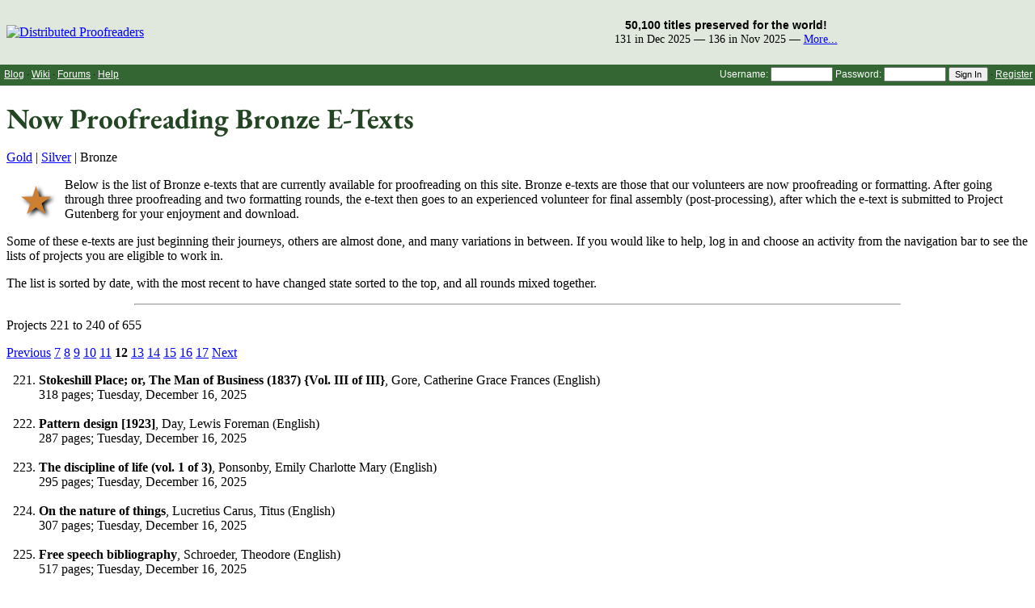

--- FILE ---
content_type: text/html; charset=UTF-8
request_url: https://www.pgdp.net/c/list_etexts.php?x=b&sort=2&per_page=20&offset=220
body_size: 2919
content:
<!DOCTYPE html>
<html lang='en-US'>
<head>
<meta charset='UTF-8'>
<meta name='viewport' content='width=device-width, initial-scale=1.0'>
<link rel='apple-touch-icon' href='https://www.pgdp.net/c/graphics/dp-mark-180px-white.png'>
<link rel='icon' href='https://www.pgdp.net/c/graphics/dp-mark-180px-white.png'>
<link rel='shortcut icon' href='https://www.pgdp.net/c/graphics/dp-mark-32px.ico'>
<title>DP: Now Proofreading Bronze E-Texts</title>
<link type='text/css' rel='Stylesheet' href='https://www.pgdp.net/c/styles/themes/project_gutenberg.css?20251211120215'>
<link type='text/css' rel='Stylesheet' href='https://www.pgdp.net/c/node_modules/@fortawesome/fontawesome-free/css/all.min.css?20251211120237'>
<script src='https://www.pgdp.net/c/node_modules/jquery/dist/jquery.min.js?20251211120238'></script>
<script src='https://www.pgdp.net/d/locale/translations.js?20250902175314'></script>
<script src='https://www.pgdp.net/c/scripts/navbar_menu.js?20251211120215'></script>
<script>
const codeUrl = 'https://www.pgdp.net/c';
</script>
<link rel='alternate' type='application/rss+xml' href='https://www.pgdp.net/c/feeds/backend.php?content=proofing' title='Now Proofreading Bronze E-Texts' /></head>

<body>


<div id='header'>
<div id='logo'>
<a href='https://www.pgdp.net/c'>
<img id='logo-img' src='https://www.pgdp.net/c/graphics/dp-logo.svg' alt='Distributed Proofreaders'>
</a>
</div>
<div id='logo-right'><div id='titles-preserved'>
<span id='x-preserved'>50,100 titles preserved for the world!</span>
<span id='month-preserved-summary'>
<br>
131 in Dec 2025&nbsp;&mdash;&nbsp;136 in Nov 2025&nbsp;&mdash;&nbsp;<a href='https://www.pgdp.net/c/list_etexts.php?x=g&amp;sort=5'>More...</a>
</span></div>
</div></div>
<div id='navbar-outer'><div id='navbar'><span id='navbar-left'><a href='https://blog.pgdp.net'>Blog</a> &#183; <a href='https://www.pgdp.net/wiki'>Wiki</a> &#183; <a href='https://www.pgdp.net/phpBB3'>Forums</a> &#183; <a href='https://www.pgdp.net/wiki/DP_Official_Documentation:General/FAQ_Central'>Help</a></span>
<div id='navbar-login'><form action='https://www.pgdp.net/c/accounts/login.php' method='post'><div>
<input type='hidden' name='CSRFtoken' value='23dc13f04549b2173745a0645350fd3339148568b17edeed2a8fed959074228f'><input type='hidden' name='destination' value='/c/list_etexts.php?x=b&amp;sort=2&amp;per_page=20&amp;offset=220'><label for='loginform-userNM'>Username:</label> <input type='text' id='loginform-userNM' name='userNM' style='width: 7em;' autocapitalize='none' required>&nbsp;<label for='loginform-userPW'>Password:</label> <input type='password' id='loginform-userPW' name='userPW' style='width: 7em;' required>&nbsp;<input type='submit' value='Sign In'></div></form> &#183; <a href='https://www.pgdp.net/c/accounts/addproofer.php'>Register</a></div>
</div>
</div>

<div id='page-container'>
<div id='page-body-container'>
<div id='content-container'>
<h1>Now Proofreading Bronze E-Texts</h1><p><a href='list_etexts.php?x=g&amp;per_page=20'>Gold</a> | <a href='list_etexts.php?x=s&amp;per_page=20'>Silver</a> | Bronze</p><div class='star-bronze' style='float: left; width: 1.5em;'>★</div><p>Below is the list of Bronze e-texts that are currently available for proofreading on this site. Bronze e-texts are those that our volunteers are now proofreading or formatting. After going through three proofreading and two formatting rounds, the e-text then goes to an experienced volunteer for final assembly (post-processing), after which the e-text is submitted to Project Gutenberg for your enjoyment and download.</p><p>Some of these e-texts are just beginning their journeys, others are almost done, and many variations in between. If you would like to help, log in and choose an activity from the navigation bar to see the lists of projects you are eligible to work in.</p><p>The list is sorted by date, with the most recent to have changed state sorted to the top, and all rounds mixed together.</p><hr class='divider'><p>Projects 221 to 240 of 655</p>
<a href='list_etexts.php?x=b&amp;per_page=20&amp;offset=200'>Previous</a>  <a href='list_etexts.php?x=b&amp;per_page=20&amp;offset=120'>7</a>  <a href='list_etexts.php?x=b&amp;per_page=20&amp;offset=140'>8</a>  <a href='list_etexts.php?x=b&amp;per_page=20&amp;offset=160'>9</a>  <a href='list_etexts.php?x=b&amp;per_page=20&amp;offset=180'>10</a>  <a href='list_etexts.php?x=b&amp;per_page=20&amp;offset=200'>11</a>  <b>12</b>  <a href='list_etexts.php?x=b&amp;per_page=20&amp;offset=240'>13</a>  <a href='list_etexts.php?x=b&amp;per_page=20&amp;offset=260'>14</a>  <a href='list_etexts.php?x=b&amp;per_page=20&amp;offset=280'>15</a>  <a href='list_etexts.php?x=b&amp;per_page=20&amp;offset=300'>16</a>  <a href='list_etexts.php?x=b&amp;per_page=20&amp;offset=320'>17</a>  <a href='list_etexts.php?x=b&amp;per_page=20&amp;offset=240'>Next</a><br>
<ol start='221'><li class='title-listing' id='projectID691776ad2a610'><span class='book-title'>Stokeshill Place; or, The Man of Business (1837) {Vol. III of III}</span>, Gore, Catherine Grace Frances (English)<br>318 pages; Tuesday, December 16, 2025<br><br></li><li class='title-listing' id='projectID68b345e08994b'><span class='book-title'>Pattern design [1923]</span>, Day, Lewis Foreman (English)<br>287 pages; Tuesday, December 16, 2025<br><br></li><li class='title-listing' id='projectID6922c2d1ac21f'><span class='book-title'>The discipline of life (vol. 1 of 3)</span>, Ponsonby, Emily Charlotte Mary (English)<br>295 pages; Tuesday, December 16, 2025<br><br></li><li class='title-listing' id='projectID69416c4236e1c'><span class='book-title'>On the nature of things</span>, Lucretius Carus, Titus (English)<br>307 pages; Tuesday, December 16, 2025<br><br></li><li class='title-listing' id='projectID69408587a059b'><span class='book-title'>Free speech bibliography</span>, Schroeder, Theodore (English)<br>517 pages; Tuesday, December 16, 2025<br><br></li><li class='title-listing' id='projectID5cfcc10f3ddd2'><span class='book-title'>Lord Lister 0040: De valsche Spoorwegdief [1911]</span>, Kurt Matull en Theo Blakensee (Dutch)<br>34 pages; Tuesday, December 16, 2025<br><br></li><li class='title-listing' id='projectID68fdd342317ea'><span class='book-title'>Twenty-five years [1913]</span>, Tynan, Katharine (English)<br>462 pages; Tuesday, December 16, 2025<br><br></li><li class='title-listing' id='projectID600b0e6e2a6e0'><span class='book-title'>German Romance [Vol II of II]</span>, Carlyle, Thomas (English)<br>448 pages; Monday, December 15, 2025<br><br></li><li class='title-listing' id='projectID6933463d22f72'><span class='book-title'>The new America: a study of the imperial republic</span>, Willson, Beckles (English)<br>284 pages; Monday, December 15, 2025<br><br></li><li class='title-listing' id='projectID677352bb2ab5e'><span class='book-title'>Catharine and Craufurd Tait</span>, Tait, Archibald Campbell; Benham, William (Ed.) (English)<br>660 pages; Monday, December 15, 2025<br><br></li><li class='title-listing' id='projectID66b5356fd95c2'><span class='book-title'>Quartet</span>, Rhys, Jean (English with French)<br>237 pages; Monday, December 15, 2025<br><br></li><li class='title-listing' id='projectID668c68f718b91'><span class='book-title'>President John Smith</span>, Adams, Frederick Upham (English)<br>290 pages; Monday, December 15, 2025<br><br></li><li class='title-listing' id='projectID686f750f6c79b'><span class='book-title'>Opinions sur le roman</span>, Boylesve, René (French)<br>258 pages; Monday, December 15, 2025<br><br></li><li class='title-listing' id='projectID610bd065a7189'><span class='book-title'>The Long Journey: The Cimbrians</span>, Jensen, Johannes V. (English)<br>346 pages; Monday, December 15, 2025<br><br></li><li class='title-listing' id='projectID631d9d9d88a8e'><span class='book-title'>Der Hochlandspfarrer {Fraktur} [1921]</span>, Ingeborg Maria Sick (German)<br>248 pages; Monday, December 15, 2025<br><br></li><li class='title-listing' id='projectID68e907ac4b4ed'><span class='book-title'>Regen en zonneschijn</span>, Berken, Tine van (Dutch)<br>158 pages; Monday, December 15, 2025<br><br></li><li class='title-listing' id='projectID6877bb1da182f'><span class='book-title'>The legends of the Wagner drama</span>, Weston, Jessie L. (English)<br>388 pages; Monday, December 15, 2025<br><br></li><li class='title-listing' id='projectID68fe88214f384'><span class='book-title'>Paddenstoelen [1929]</span>, Thijsse, Jac. P. (1865-1945) (Dutch)<br>85 pages; Monday, December 15, 2025<br><br></li><li class='title-listing' id='projectID69406fbf23351'><span class='book-title'>Sylvan winter.</span>, Heath, Francis George, author; Short, Frederick Golden, illustrator; Cooper, James D., engraver. (English)<br>403 pages; Monday, December 15, 2025<br><br></li><li class='title-listing' id='projectID6919dca35b04a'><span class='book-title'>The sacred city of the Ethiopians [1896]</span>, Bent, James Theodore (English)<br>375 pages; Monday, December 15, 2025<br><br></li></ol></div>
</div></div>

<div id='footer'>
<p>
<small>
&copy;Distributed Proofreaders<span id='buildtime'> &middot; Page built at 2025-12-31 21:59 EST in 0.407s</span> &middot; <a href='https://www.pgdp.net/c/credits.php'>Credits</a> &middot; <a href='https://www.pgdp.net/c/tasks.php'>Report a Bug</a></small>
</p>
</div>

</body>
</html>


--- FILE ---
content_type: text/css
request_url: https://www.pgdp.net/c/styles/themes/project_gutenberg.css?20251211120215
body_size: 11855
content:
/* ------------------------------------------------------------------------ */
/* Theme coloring for Project Gutenberg */
/* ------------------------------------------------------------------------ */
/* Mix-ins */
.left-align {
  text-align: left;
}
.center-align {
  text-align: center;
}
.right-align {
  text-align: right;
}
.top-align {
  vertical-align: top;
}
.middle-align {
  vertical-align: middle;
}
.bottom-align {
  vertical-align: bottom;
}
.bold {
  font-weight: bold;
}
.italic {
  font-style: italic;
}
.underlined {
  text-decoration: underline;
}
.x-large {
  font-size: x-large;
}
.large {
  font-size: large;
}
.small {
  font-size: small;
}
.really-small {
  font-size: x-small;
}
.mono {
  font-family: monospace;
}
.nowrap {
  white-space: nowrap;
}
.full-width {
  width: 100%;
}
.full-height {
  height: 100%;
}
.no-border {
  border: 0;
}
.no-margin {
  margin: 0;
}
.no-padding {
  padding: 0;
}
.no-cellspacing {
  border-spacing: 0;
}
.no-cellpadding {
  border-collapse: collapse;
}
.no-cellpadding td,
.no-cellpadding th {
  padding: 0;
}
.plain-list ul {
  padding: 0;
}
.plain-list li {
  list-style-type: none;
}
.display-flex {
  display: flex;
}
.invisible {
  visibility: hidden;
}
.transparent {
  opacity: 0;
}
.nodisp {
  display: none !important;
}
.overflow-auto {
  overflow: auto;
}
.overflow-hidden {
  overflow: hidden;
}
.inline {
  display: inline;
}
.fix-full {
  position: fixed;
  top: 0;
  bottom: 0;
  left: 0;
  right: 0;
}
.rotate {
  transform: rotate(90deg);
}
/* ------------------------------------------------------------------------ */
/* WEB FONTS */
/* Because global.less is rendered as part of the themes the web-font URLs
   are relative to the theme/ directory. */
/* DP Sans Mono */
@font-face {
  font-family: 'DP Sans Mono';
  src: local('DP Sans Mono'), url('../fonts/DPSansMono.woff2') format('woff2'), url('../fonts/DPSansMono.woff') format('woff');
  font-weight: normal;
  font-style: normal;
}
/* DejaVu Sans Mono */
@font-face {
  font-family: 'DejaVu Sans Mono';
  src: url('../fonts/DejaVuSansMono-webfont.woff') format('woff');
  font-weight: normal;
  font-style: normal;
}
@font-face {
  font-family: 'DejaVu Sans Mono';
  src: url('../fonts/DejaVuSansMono-Bold-webfont.woff') format('woff');
  font-weight: bold;
  font-style: normal;
}
@font-face {
  font-family: 'DejaVu Sans Mono';
  src: url('../fonts/DejaVuSansMono-BoldOblique-webfont.woff') format('woff');
  font-weight: bold;
  font-style: oblique;
}
@font-face {
  font-family: 'DejaVu Sans Mono';
  src: url('../fonts/DejaVuSansMono-Oblique-webfont.woff') format('woff');
  font-weight: normal;
  font-style: oblique;
}
/* EB Garamond */
@font-face {
  font-family: 'EB Garamond';
  font-style: normal;
  font-weight: 700;
  font-display: swap;
  src: url('../fonts/EBGaramond-Bold.woff2') format('woff2');
}
/* ======================================================================== */
/* Page Interface Structures */
/*
 * The following variables and classes all relate to various page
 * interfaces, such as the proofreading interfaces (standard and
 * enhanced), WordCheck, the proofreading toolbox, code point
 * validator, display image interface, etc.
 */
/* variables */
/* Base layer for page interface */
/* Text pane */
/* Control panes */
/* Links */
/* WordCheck*/
/* Other colors */
/* Classes*/
.page-interface {
  background-color: #CDCDC1;
  color: black;
}
.page-interface a:link {
  color: #0000ff;
}
.page-interface a:visited {
  color: #990099;
}
.page-interface a:active {
  color: #ff0000;
}
.page-interface .text-pane {
  background-color: #FFF8DC;
  color: black;
}
.page-interface .control-pane {
  background-color: #CDC0B0;
  color: black;
}
.page-interface .control-pane input,
.page-interface .control-pane select,
.page-interface .control-pane button {
  background-color: #FFF8DC;
  color: black;
  border: thin solid #000000;
}
.page-interface .control-pane input[type=submit]:disabled,
.page-interface .control-pane input[type=button]:disabled,
.page-interface .control-pane button:disabled {
  background-color: #b3ae9a;
}
.page-interface .control-pane button,
.page-interface .control-pane input[type=submit],
.page-interface .control-pane input[type=button] {
  box-shadow: 1px 1px grey;
  border-radius: 3px;
}
.page-interface .control-pane input[type=image] {
  border: none;
}
.page-interface .control-pane .menu {
  background-color: Bisque;
}
/* ------------------------------------------------------------------------ */
/* Standard Editing Interface */
#standard_interface_image {
  padding: 0;
  margin: 0;
  background-color: #CDCDC1;
  color: black;
}
#standard_interface_image a:link {
  color: #0000ff;
}
#standard_interface_image a:visited {
  color: #990099;
}
#standard_interface_image a:active {
  color: #ff0000;
}
#standard_interface_image .text-pane {
  background-color: #FFF8DC;
  color: black;
}
#standard_interface_image .control-pane {
  background-color: #CDC0B0;
  color: black;
}
#standard_interface_image .control-pane input,
#standard_interface_image .control-pane select,
#standard_interface_image .control-pane button {
  background-color: #FFF8DC;
  color: black;
  border: thin solid #000000;
}
#standard_interface_image .control-pane input[type=submit]:disabled,
#standard_interface_image .control-pane input[type=button]:disabled,
#standard_interface_image .control-pane button:disabled {
  background-color: #b3ae9a;
}
#standard_interface_image .control-pane button,
#standard_interface_image .control-pane input[type=submit],
#standard_interface_image .control-pane input[type=button] {
  box-shadow: 1px 1px grey;
  border-radius: 3px;
}
#standard_interface_image .control-pane input[type=image] {
  border: none;
}
#standard_interface_image .control-pane .menu {
  background-color: Bisque;
}
#standard_interface_image #imagedisplay {
  text-align: center;
}
#standard_interface_text {
  margin: 0;
  background-color: white;
  color: black;
}
#standard_interface_text #editform input {
  background-color: white;
  color: black;
  border: thin solid black;
}
#standard_interface_text #editform button,
#standard_interface_text #editform input[type=submit],
#standard_interface_text #editform input[type=button] {
  background-color: #efefef;
  box-shadow: 1px 1px grey;
  border-radius: 3px;
  margin: 2px;
}
#standard_interface_text a:link {
  color: #0000ff;
}
#standard_interface_text a:visited {
  color: #990099;
}
#standard_interface_text a:active {
  color: #ff0000;
}
#standard_interface_text .text-link-disabled {
  color: #666666;
}
#text_data,
#text_data:focus {
  background-color: white;
  color: black;
  outline: none;
  padding-left: 0.5em;
}
/* ------------------------------------------------------------------------ */
/* Enhanced Editing Interface */
#enhanced_interface {
  text-align: center;
  overflow: hidden;
  background-color: #CDCDC1;
  color: black;
}
#enhanced_interface a:link {
  color: #0000ff;
}
#enhanced_interface a:visited {
  color: #990099;
}
#enhanced_interface a:active {
  color: #ff0000;
}
#enhanced_interface .text-pane {
  background-color: #FFF8DC;
  color: black;
}
#enhanced_interface .control-pane {
  background-color: #CDC0B0;
  color: black;
}
#enhanced_interface .control-pane input,
#enhanced_interface .control-pane select,
#enhanced_interface .control-pane button {
  background-color: #FFF8DC;
  color: black;
  border: thin solid #000000;
}
#enhanced_interface .control-pane input[type=submit]:disabled,
#enhanced_interface .control-pane input[type=button]:disabled,
#enhanced_interface .control-pane button:disabled {
  background-color: #b3ae9a;
}
#enhanced_interface .control-pane button,
#enhanced_interface .control-pane input[type=submit],
#enhanced_interface .control-pane input[type=button] {
  box-shadow: 1px 1px grey;
  border-radius: 3px;
}
#enhanced_interface .control-pane input[type=image] {
  border: none;
}
#enhanced_interface .control-pane .menu {
  background-color: Bisque;
}
#enhanced_interface #tbtext {
  margin-left: auto;
  margin-right: auto;
  border-collapse: collapse;
  overflow: auto;
  border: thin solid #000000;
}
#enhanced_interface #tdtop {
  vertical-align: middle;
  padding: 2px;
  border: thin solid #000000;
  background-color: #CDC0B0;
  color: black;
}
#enhanced_interface #tdtop input,
#enhanced_interface #tdtop select,
#enhanced_interface #tdtop button {
  background-color: #FFF8DC;
  color: black;
  border: thin solid #000000;
}
#enhanced_interface #tdtop input[type=submit]:disabled,
#enhanced_interface #tdtop input[type=button]:disabled,
#enhanced_interface #tdtop button:disabled {
  background-color: #b3ae9a;
}
#enhanced_interface #tdtop button,
#enhanced_interface #tdtop input[type=submit],
#enhanced_interface #tdtop input[type=button] {
  box-shadow: 1px 1px grey;
  border-radius: 3px;
}
#enhanced_interface #tdtop input[type=image] {
  border: none;
}
#enhanced_interface #tdtop .menu {
  background-color: Bisque;
}
#enhanced_interface #tdtext,
#enhanced_interface #tdbottom {
  vertical-align: top;
  border: thin solid #000000;
  padding: 2px;
}
#enhanced_interface #tdtext {
  background-color: #CDCDC1;
  color: black;
}
#enhanced_interface #tdtext a:link {
  color: #0000ff;
}
#enhanced_interface #tdtext a:visited {
  color: #990099;
}
#enhanced_interface #tdtext a:active {
  color: #ff0000;
}
#enhanced_interface #tdtext .text-pane {
  background-color: #FFF8DC;
  color: black;
}
#enhanced_interface #tdtext .control-pane {
  background-color: #CDC0B0;
  color: black;
}
#enhanced_interface #tdtext .control-pane input,
#enhanced_interface #tdtext .control-pane select,
#enhanced_interface #tdtext .control-pane button {
  background-color: #FFF8DC;
  color: black;
  border: thin solid #000000;
}
#enhanced_interface #tdtext .control-pane input[type=submit]:disabled,
#enhanced_interface #tdtext .control-pane input[type=button]:disabled,
#enhanced_interface #tdtext .control-pane button:disabled {
  background-color: #b3ae9a;
}
#enhanced_interface #tdtext .control-pane button,
#enhanced_interface #tdtext .control-pane input[type=submit],
#enhanced_interface #tdtext .control-pane input[type=button] {
  box-shadow: 1px 1px grey;
  border-radius: 3px;
}
#enhanced_interface #tdtext .control-pane input[type=image] {
  border: none;
}
#enhanced_interface #tdtext .control-pane .menu {
  background-color: Bisque;
}
#enhanced_interface #tdbottom {
  background-color: #CDC0B0;
}
#enhanced_interface #tdbottom .text-link-disabled {
  color: #666666;
}
#enhanced_interface #text_data,
#enhanced_interface #text_data:focus {
  padding: 2px;
  outline: none;
  background-color: #FFF8DC;
  color: black;
}
#enhanced_interface .dropsmall {
  font-size: 75%;
}
/* ------------------------------------------------------------------------ */
/* WordCheck Interface */
#wordcheck_interface {
  text-align: center;
  overflow: auto;
  background-color: #CDCDC1;
  color: black;
}
#wordcheck_interface a:link {
  color: #0000ff;
}
#wordcheck_interface a:visited {
  color: #990099;
}
#wordcheck_interface a:active {
  color: #ff0000;
}
#wordcheck_interface .text-pane {
  background-color: #FFF8DC;
  color: black;
}
#wordcheck_interface .control-pane {
  background-color: #CDC0B0;
  color: black;
}
#wordcheck_interface .control-pane input,
#wordcheck_interface .control-pane select,
#wordcheck_interface .control-pane button {
  background-color: #FFF8DC;
  color: black;
  border: thin solid #000000;
}
#wordcheck_interface .control-pane input[type=submit]:disabled,
#wordcheck_interface .control-pane input[type=button]:disabled,
#wordcheck_interface .control-pane button:disabled {
  background-color: #b3ae9a;
}
#wordcheck_interface .control-pane button,
#wordcheck_interface .control-pane input[type=submit],
#wordcheck_interface .control-pane input[type=button] {
  box-shadow: 1px 1px grey;
  border-radius: 3px;
}
#wordcheck_interface .control-pane input[type=image] {
  border: none;
}
#wordcheck_interface .control-pane .menu {
  background-color: Bisque;
}
#wordcheck_interface #tbtext {
  margin-left: auto;
  margin-right: auto;
  padding: 10px;
  border: thin solid #000000;
}
#wordcheck_interface #tdtop {
  padding: 2px;
  border: thin solid #000000;
  background-color: #CDC0B0;
  color: black;
}
#wordcheck_interface #tdtop input,
#wordcheck_interface #tdtop select,
#wordcheck_interface #tdtop button {
  background-color: #FFF8DC;
  color: black;
  border: thin solid #000000;
}
#wordcheck_interface #tdtop input[type=submit]:disabled,
#wordcheck_interface #tdtop input[type=button]:disabled,
#wordcheck_interface #tdtop button:disabled {
  background-color: #b3ae9a;
}
#wordcheck_interface #tdtop button,
#wordcheck_interface #tdtop input[type=submit],
#wordcheck_interface #tdtop input[type=button] {
  box-shadow: 1px 1px grey;
  border-radius: 3px;
}
#wordcheck_interface #tdtop input[type=image] {
  border: none;
}
#wordcheck_interface #tdtop .menu {
  background-color: Bisque;
}
#wordcheck_interface #tdtext {
  vertical-align: top;
  text-align: left;
  padding: 0.5em;
  border: thin solid #000000;
  background-color: #FFF8DC;
  color: black;
}
#wordcheck_interface #tdtext .proofingfont input {
  background-color: white;
  color: black;
  padding: 3px;
  text-indent: 0.5em;
  border: thin solid #6f6f6f;
}
#wordcheck_interface #wc_header input,
#wordcheck_interface #wc_header select {
  background-color: #FFF8DC;
  color: black;
}
#wordcheck_interface #wc_header button,
#wordcheck_interface #wc_header input[type=submit],
#wordcheck_interface #wc_header input[type=button] {
  /*
     * We can't use appearance: button here because Chrome has deprecated it:
     * https://developers.google.com/web/updates/2019/12/chrome-80-deps-rems
     * so we make a "button like object" that won't really resemble the other
     * buttons rendered, but still looks like a button.
     */
  border-radius: 3px;
  cursor: default;
  font-family: Verdana, Helvetica, sans-serif;
  border: thin solid #000000;
}
#wordcheck_interface #wc_header .dict-selection {
  margin: 5px;
}
#wordcheck_interface #wc_header .dict-selection .dict-section {
  margin: 5px;
}
#wordcheck_interface #wc_header .dict-selection .dict-section .dict-section-title {
  padding: 3px 4px;
  display: inline;
}
#wordcheck_interface #wc_header .dict-selection .dict-section .remove-language {
  background-color: #FFF8DC;
  color: black;
  border: thin solid #000000;
  border-radius: 5px;
  font-size: 0.9em;
  display: inline;
  padding: 3px 4px 3px 0;
  margin: 2px;
}
#wordcheck_interface #wc_header .dict-selection .dict-section .remove-language input {
  border: none;
  background: none;
  outline: none;
  box-shadow: none;
  color: red;
}
.preWC {
  background-color: #c2c2c2;
}
.noWC {
  background-color: #ffb321;
  font-weight: bold;
}
.WC {
  background-color: #97fc9e;
}
/* ------------------------------------------------------------------------ */
/* Format Preview */
#format_preview {
  background-color: #CDCDC1;
  color: black;
}
#format_preview a:link {
  color: #0000ff;
}
#format_preview a:visited {
  color: #990099;
}
#format_preview a:active {
  color: #ff0000;
}
#format_preview .text-pane {
  background-color: #FFF8DC;
  color: black;
}
#format_preview .control-pane {
  background-color: #CDC0B0;
  color: black;
}
#format_preview .control-pane input,
#format_preview .control-pane select,
#format_preview .control-pane button {
  background-color: #FFF8DC;
  color: black;
  border: thin solid #000000;
}
#format_preview .control-pane input[type=submit]:disabled,
#format_preview .control-pane input[type=button]:disabled,
#format_preview .control-pane button:disabled {
  background-color: #b3ae9a;
}
#format_preview .control-pane button,
#format_preview .control-pane input[type=submit],
#format_preview .control-pane input[type=button] {
  box-shadow: 1px 1px grey;
  border-radius: 3px;
}
#format_preview .control-pane input[type=image] {
  border: none;
}
#format_preview .control-pane .menu {
  background-color: Bisque;
}
.ilb {
  border: thin solid #404040;
  border-radius: 2px;
  background-color: #CDC0B0;
  color: black;
}
.ilb input,
.ilb select,
.ilb button {
  background-color: #FFF8DC;
  color: black;
  border: thin solid #000000;
}
.ilb input[type=submit]:disabled,
.ilb input[type=button]:disabled,
.ilb button:disabled {
  background-color: #b3ae9a;
}
.ilb button,
.ilb input[type=submit],
.ilb input[type=button] {
  box-shadow: 1px 1px grey;
  border-radius: 3px;
}
.ilb input[type=image] {
  border: none;
}
.ilb .menu {
  background-color: Bisque;
}
/* ------------------------------------------------------------------------ */
/* Codepoint Validator */
.flex_container {
  height: 100%;
  display: flex;
  flex-direction: column;
}
.fixedbox {
  flex: 0 0 auto;
  padding: 2px;
  background-color: #CDC0B0;
  color: black;
}
.fixedbox input,
.fixedbox select,
.fixedbox button {
  background-color: #FFF8DC;
  color: black;
  border: thin solid #000000;
}
.fixedbox input[type=submit]:disabled,
.fixedbox input[type=button]:disabled,
.fixedbox button:disabled {
  background-color: #b3ae9a;
}
.fixedbox button,
.fixedbox input[type=submit],
.fixedbox input[type=button] {
  box-shadow: 1px 1px grey;
  border-radius: 3px;
}
.fixedbox input[type=image] {
  border: none;
}
.fixedbox .menu {
  background-color: Bisque;
}
.stretchbox {
  flex: auto;
  min-height: 10px;
  overflow: auto;
  background-color: #FFF8DC;
  color: black;
}
.ws-pre {
  white-space: pre;
  padding-left: 0.5em;
  text-align: left;
  font-family: monospace;
}
.bad-char {
  background: #ff99cc;
}
/* ------------------------------------------------------------------------ */
/* Proofreading control frame */
.control-frame {
  padding: 0;
  margin: 0;
  background-color: #CDC0B0;
  color: black;
}
.control-frame input,
.control-frame select,
.control-frame button {
  background-color: #FFF8DC;
  color: black;
  border: thin solid #000000;
}
.control-frame input[type=submit]:disabled,
.control-frame input[type=button]:disabled,
.control-frame button:disabled {
  background-color: #b3ae9a;
}
.control-frame button,
.control-frame input[type=submit],
.control-frame input[type=button] {
  box-shadow: 1px 1px grey;
  border-radius: 3px;
}
.control-frame input[type=image] {
  border: none;
}
.control-frame .menu {
  background-color: Bisque;
}
/* ------------------------------------------------------------------------ */
/* Proofreading Toolbox */
#toolbox {
  padding: 2px;
  font-family: Verdana, Helvetica, sans-serif;
  background-color: #CDC0B0;
  color: black;
  /* adjust so tools do not jump around with different character pickers */
}
#toolbox input,
#toolbox select,
#toolbox button {
  background-color: #FFF8DC;
  color: black;
  border: thin solid #000000;
}
#toolbox input[type=submit]:disabled,
#toolbox input[type=button]:disabled,
#toolbox button:disabled {
  background-color: #b3ae9a;
}
#toolbox button,
#toolbox input[type=submit],
#toolbox input[type=button] {
  box-shadow: 1px 1px grey;
  border-radius: 3px;
}
#toolbox input[type=image] {
  border: none;
}
#toolbox .menu {
  background-color: Bisque;
}
#toolbox .selector_button {
  background-color: Bisque;
  margin-top: 1px;
  font-size: 1em;
  padding: 0.1em 0.15em 0 0.15em;
  margin-right: 2px;
  min-width: 1em;
}
#toolbox .selected-tab {
  font-weight: bold;
  background-color: #FFF8DC;
  box-shadow: -1px -1px grey;
}
#toolbox .proofbutton {
  padding: 1px 6px;
  margin: 1px 0px;
  cursor: pointer;
  font-size: 0.9em;
  min-width: 2em;
}
#toolbox .key-block {
  display: none;
}
#toolbox .show {
  display: table;
}
#toolbox .table-row {
  display: table-row;
}
#toolbox .table-cell {
  display: table-cell;
}
#toolbox .char_box {
  padding-top: 1px;
}
#toolbox .big_text,
#toolbox .picker {
  font-family: DejaVu Sans Mono;
  vertical-align: middle;
  text-align: center;
  width: 1.1em;
}
#toolbox .big_text {
  font-size: 300%;
  margin: 2px;
}
#toolbox .picker {
  font-size: 1em;
  margin-top: 1px;
  padding: 0;
}
#toolbox #hide-picker {
  box-shadow: -1px -1px grey;
}
#toolbox #char-selector {
  min-width: 225px;
}
#toolbox #char-picker {
  display: inherit;
}
#toolbox .hide-picker-button {
  font-size: 2em;
  height: 2.5em;
  padding: 0;
  background: transparent;
}
#toolbox #tools {
  margin-left: 2px;
  margin-right: 0.5em;
  text-align: right;
  width: 100%;
}
#toolbox #tools a:link {
  color: #0000ff;
}
#toolbox #tools a:visited {
  color: #990099;
}
#toolbox #tools a:active {
  color: #ff0000;
}
/* ------------------------------------------------------------------------ */
/* Page Browser */
#page-browser {
  height: 100%;
  display: flex;
  flex-direction: column;
  background-color: #CDCDC1;
  color: black;
}
#page-browser .fixed-box {
  flex: 0 0 auto;
}
#page-browser .stretch-box {
  flex: 1 1 100%;
  min-height: 10px;
}
#page-browser a:link {
  color: #0000ff;
}
#page-browser a:visited {
  color: #990099;
}
#page-browser a:active {
  color: #ff0000;
}
#page-browser .text-pane {
  background-color: #FFF8DC;
  color: black;
}
#page-browser .control-pane {
  background-color: #CDC0B0;
  color: black;
}
#page-browser .control-pane input,
#page-browser .control-pane select,
#page-browser .control-pane button {
  background-color: #FFF8DC;
  color: black;
  border: thin solid #000000;
}
#page-browser .control-pane input[type=submit]:disabled,
#page-browser .control-pane input[type=button]:disabled,
#page-browser .control-pane button:disabled {
  background-color: #b3ae9a;
}
#page-browser .control-pane button,
#page-browser .control-pane input[type=submit],
#page-browser .control-pane input[type=button] {
  box-shadow: 1px 1px grey;
  border-radius: 3px;
}
#page-browser .control-pane input[type=image] {
  border: none;
}
#page-browser .control-pane .menu {
  background-color: Bisque;
}
#page-browser .control-pane {
  padding: 0 1em;
  overflow: auto;
  border-bottom: thin solid #999;
}
#page-browser .control-pane p {
  margin: 0.2em 0;
}
#page-browser .control-pane input {
  margin: 1px 0.2em;
}
#page-browser .control-pane select {
  margin-right: 0.4em;
}
#page-browser .control-pane input[type=checkbox] {
  vertical-align: middle;
}
#page-browser .control-pane input[type=number] {
  width: 5em;
}
#page-browser .control-pane a {
  margin-right: 0.4em;
  margin-left: 0.4em;
}
#page-browser .control-pane button {
  box-shadow: 1px 1px grey;
  border-radius: 3px;
  width: 1.7em;
  background-repeat: no-repeat;
  background-position: center;
  background-size: 1.4em;
}
#page-browser .text-pane {
  width: 100%;
  box-sizing: border-box;
  padding-left: 0.5em;
  resize: none;
  border: 0;
  margin: 0;
  display: block;
}
/* ------------------------------------------------------------------------ */
/* Control Bar */
.control-bar {
  padding: 0.1em;
  flex: 0 0 auto;
  display: flex;
  background-color: #CDC0B0;
  color: black;
  border-style: solid;
  border-color: gray;
  overflow: auto;
}
.control-bar input,
.control-bar select,
.control-bar button {
  background-color: #FFF8DC;
  color: black;
  border: thin solid #000000;
}
.control-bar input[type=number] {
  width: 1.9rem;
  text-align: right;
  -moz-appearance: textfield;
}
.control-bar input::-webkit-outer-spin-button,
.control-bar input::-webkit-inner-spin-button {
  -webkit-appearance: none;
  margin: 0;
}
.control-bar input[type=submit]:disabled,
.control-bar input[type=button]:disabled,
.control-bar button:disabled {
  background-color: #b3ae9a;
}
.control-bar button,
.control-bar input[type=submit],
.control-bar input[type=button] {
  box-shadow: 1px 1px grey;
  border-radius: 3px;
  width: 1.7em;
  height: 1.7em;
  padding: 0;
}
.control-bar input[type=checkbox] {
  width: 1em;
  height: 1em;
}
.control-bar-menu {
  position: absolute;
  padding: 0.2em;
  box-shadow: 0 8px 16px 0 rgba(0, 0, 0, 0.5);
  border-radius: 0.3em;
  background-color: #CDC0B0;
  border: 1px solid gray;
  display: none;
  z-index: 1;
}
.control-bar-menu td {
  padding: 0.2em 0.2em;
}
/* ------------------------------------------------------------------------ */
/* Common color definitions
 * Where a particular color family has multiple shades available, a
 * suffix indicates relative contrast as compared with the default
 * @page-background color.
 * All of the color names defined in this file are the default colors
 * for themes with a white page-background with black page-text, but
 * for themes that have other than a white page-background with black
 * page-text, the colors can be overridden in that theme's .less file
 */
/* Shades based on @page-background. Various contrast levels, commonly
 * used for table rows or other containers that should stand out from
 * the page background
 */
/* Background colors with various meanings, some needing two different
 * contrast levels
 */
/* Special text colors that have a particular meaning that are not
 * related to the theme colors but nonetheless may need to be
 * adjusted depending on the theme. Also, needed variation on
 * theme default page-text color
 */
/* Border colors. Based on the basic theme background and text
 * colors, various levels of contrast. For themes with white
 * page-background and black page-text, the default border color
 * is black. Define that, and work from there for the lower-contrast
 * border colors. It needn't be based on the page-text color,
 * but for the original three themes, it is.
 */
/* ------------------------------------------------------------------------ */
/* mixins with color */
/* standalone classes that can be used as mixins, but that should not
 * be given parameters, as they can't be used as classes in the code
 * directly if they have parameters that the lessc compiler has to
 * sort out
 */
.default-border {
  border: thin solid #000000;
}
.default-border-bottom {
  border-bottom: thin solid #000000;
}
.text-link-disabled {
  color: #666666;
}
.sidebar-color {
  background-color: #e0e8dd;
}
.sans-serif {
  font-family: Verdana, Helvetica, sans-serif;
}
.button {
  /*
     * We can't use appearance: button here because Chrome has deprecated it:
     * https://developers.google.com/web/updates/2019/12/chrome-80-deps-rems
     * so we make a "button like object" that won't really resemble the other
     * buttons rendered, but still looks like a button.
     */
  border-radius: 3px;
  cursor: default;
  font-family: Verdana, Helvetica, sans-serif;
  border: thin solid #000000;
}
span.button {
  font-size: 0.8em;
  padding: 1px 4px;
}
.icon_button {
  font-size: 60%;
  border: none;
  background: none;
  cursor: pointer;
  color: #0000ff;
}
.icon_button:hover {
  background-color: #eeeeee;
}
.lean_button {
  text-decoration-line: underline;
  font: initial;
  border: none;
  background: none;
  cursor: pointer;
  color: #0000ff;
}
/* ------------------------------------------------------------------------ */
/* Global */
* {
  box-sizing: border-box;
}
body {
  margin: 0;
  background-color: #ffffff;
  color: #000000;
}
body a:link {
  color: #0000ff;
}
body a:visited {
  color: #990099;
}
body a:active {
  color: #ff0000;
}
img {
  border: 0;
}
table {
  border-collapse: collapse;
}
table th {
  font-weight: bold;
}
table th.label {
  text-align: left;
}
table td,
table th {
  padding: 0.1em 0.2em;
}
/* ------------------------------------------------------------------------ */
/* HTML5 hacks */
section,
footer,
aside,
main,
article,
figure {
  display: block;
}
/* ------------------------------------------------------------------------ */
/* Headings */
h1,
h2,
h3,
h4,
h5,
h6 {
  color: #234523;
  font-family: 'EB Garamond', serif;
  margin: 0.5em auto;
}
h1 {
  font-size: 2.2em;
}
h2 {
  font-size: 1.8em;
}
h3 {
  font-size: 1.5em;
}
h4 {
  font-size: 1.3em;
}
h5 {
  font-size: 1.2em;
}
h6 {
  font-size: 1em;
}
/* ------------------------------------------------------------------------ */
/* Header */
header,
#header {
  width: 100%;
  height: 5em;
  padding: 0;
  border: 0;
  display: table;
  background-color: #e0e8dd;
  color: #000000;
}
header #logo,
#header #logo,
header #logo-right,
#header #logo-right {
  display: table-cell;
  vertical-align: middle;
}
header #logo,
#header #logo {
  height: 75px;
  margin: 0.25em 0.5em;
}
header #logo img,
#header #logo img {
  height: 100%;
  margin: 0.25em 0.5em;
}
header #titles-preserved,
#header #titles-preserved {
  text-align: center;
  font-size: 0.9em;
}
header #titles-preserved #x-preserved,
#header #titles-preserved #x-preserved {
  font-weight: bold;
  font-family: Verdana, Helvetica, sans-serif;
}
header #icon-menu,
#header #icon-menu {
  display: flex;
  flex-wrap: wrap;
  justify-content: flex-end;
}
header .icon-menu-item,
#header .icon-menu-item {
  position: relative;
  margin-right: 1.5em;
  text-align: center;
  font-family: Verdana, Helvetica, sans-serif;
  font-size: 0.7em;
  color: #336633;
}
header .icon-menu-item a:link,
#header .icon-menu-item a:link,
header .icon-menu-item a:visited,
#header .icon-menu-item a:visited,
header .icon-menu-item a:active,
#header .icon-menu-item a:active {
  color: #336633;
}
header .icon-menu-item a,
#header .icon-menu-item a {
  text-decoration: none;
}
header .icon-menu-item .icon-menu-item-name,
#header .icon-menu-item .icon-menu-item-name {
  font-size: 0.9em;
  color: #234523;
}
header .icon-menu-item .icon-menu-item-name a:link,
#header .icon-menu-item .icon-menu-item-name a:link,
header .icon-menu-item .icon-menu-item-name a:visited,
#header .icon-menu-item .icon-menu-item-name a:visited,
header .icon-menu-item .icon-menu-item-name a:active,
#header .icon-menu-item .icon-menu-item-name a:active {
  color: #234523;
}
header .icon-menu-item .inbox-badge,
#header .icon-menu-item .inbox-badge {
  background-color: red;
  border-radius: 2px;
  color: #ffffff;
  padding: 1px 3px;
  font-size: 0.9em;
  position: absolute;
  top: -3px;
  right: -3px;
}
header #search-menu,
#header #search-menu {
  text-align: right;
  padding-right: 1em;
  font-size: 1.2em;
  color: #336633;
}
header #search-menu a:link,
#header #search-menu a:link,
header #search-menu a:visited,
#header #search-menu a:visited,
header #search-menu a:active,
#header #search-menu a:active {
  color: #336633;
}
header #search-menu-input,
#header #search-menu-input {
  width: 80%;
  font-size: 1em;
  border-radius: 8px;
  border: solid thin #d3d3d3;
}
/* ------------------------------------------------------------------------ */
/* Navbar */
nav,
#navbar-outer {
  width: 100%;
  display: table;
}
#navbar {
  height: 2.2em;
  margin: 0;
  border: 0;
  font-size: 0.75em;
  display: table-row;
  background-color: #336633;
  font-family: Verdana, Helvetica, sans-serif;
}
#navbar a:link,
#navbar a:visited,
#navbar a:active {
  color: #ffffff;
}
#navbar span.currentpage {
  font-weight: bold;
}
#navbar label,
#navbar span.text,
#navbar span.currentpage {
  color: #ffffff;
}
#navbar #navbar-left {
  float: left;
  padding: 3px;
  margin: 2px;
  display: table-cell;
}
#navbar #navbar-right,
#navbar #navbar-login {
  text-align: right;
  float: right;
  display: table-cell;
}
#navbar #navbar-right {
  margin: 2px;
  padding: 3px;
}
#navbar #navbar-login {
  margin: 3px;
}
#navbar form {
  margin: 0;
  display: inline;
}
#navbar form input {
  font-family: Verdana, Helvetica, sans-serif;
  font-size: 11px;
}
#navbar form div {
  display: inline;
}
.menu {
  position: relative;
  display: inline-block;
  cursor: pointer;
  color: #ffffff;
  text-align: center;
  min-width: 4em;
}
.menu-selector {
  display: inline;
}
.menu-icon {
  transition-duration: 0.15s;
}
.menu-contents {
  transition: all 0.15s ease-in-out;
  position: absolute;
  z-index: 1;
  border: thin solid #000000;
  color: #000000;
  background-color: #336633;
  text-align: left;
  padding: 0.5em;
  margin-top: 0.4em;
}
.menu-contents .menu-item {
  margin: 0.3em;
}
#my-activities-string {
  display: inline;
  white-space: nowrap;
}
#my-activities-menu {
  display: none;
  white-space: nowrap;
}
/* ------------------------------------------------------------------------ */
/* Alert & Test bar */
#alertbar-outer,
#testbar-outer {
  width: 100%;
  display: table;
}
#alertbar,
#testbar {
  height: 2.2em;
  margin: 0;
  border: 0;
  font-size: 0.75em;
  display: table-row;
  background-color: #336633;
  font-family: Verdana, Helvetica, sans-serif;
}
#alertbar a:link,
#testbar a:link,
#alertbar a:visited,
#testbar a:visited,
#alertbar a:active,
#testbar a:active {
  color: #ffffff;
}
#alertbar span.currentpage,
#testbar span.currentpage {
  font-weight: bold;
}
#alertbar label,
#testbar label,
#alertbar span.text,
#testbar span.text,
#alertbar span.currentpage,
#testbar span.currentpage {
  color: #ffffff;
}
#alertbar #navbar-left,
#testbar #navbar-left {
  float: left;
  padding: 3px;
  margin: 2px;
  display: table-cell;
}
#alertbar #navbar-right,
#testbar #navbar-right,
#alertbar #navbar-login,
#testbar #navbar-login {
  text-align: right;
  float: right;
  display: table-cell;
}
#alertbar #navbar-right,
#testbar #navbar-right {
  margin: 2px;
  padding: 3px;
}
#alertbar #navbar-login,
#testbar #navbar-login {
  margin: 3px;
}
#alertbar form,
#testbar form {
  margin: 0;
  display: inline;
}
#alertbar form input,
#testbar form input {
  font-family: Verdana, Helvetica, sans-serif;
  font-size: 11px;
}
#alertbar form div,
#testbar form div {
  display: inline;
}
#alertbar p,
#testbar p {
  font-weight: bold;
  text-align: center;
  vertical-align: middle;
  display: table-cell;
}
#alertbar,
#alertbar-outer {
  font-family: Verdana, Helvetica, sans-serif;
  background-color: #ffff66;
  color: #000000;
}
#alertbar a:link,
#alertbar-outer a:link,
#alertbar a:visited,
#alertbar-outer a:visited,
#alertbar a:active,
#alertbar-outer a:active {
  color: #232323;
}
#testbar,
#testbar-outer {
  font-family: Verdana, Helvetica, sans-serif;
  background-color: #ffffff;
  background: repeating-linear-gradient(to right, #ffff66, #ffffff 24%, #ffffff 75%, #ffff66 100%);
  color: #000000;
  border-bottom: thin solid #000000;
}
#testbar a:link,
#testbar-outer a:link,
#testbar a:visited,
#testbar-outer a:visited,
#testbar a:active,
#testbar-outer a:active {
  color: #232323;
}
/* ------------------------------------------------------------------------ */
/* Statsbar */
#sidebar,
#statsbar {
  font-family: Verdana, Helvetica, sans-serif;
  background-color: #e0e8dd;
  color: #000000;
}
/* ------------------------------------------------------------------------ */
/* Footer */
footer,
#footer {
  width: 100%;
  height: 2em;
  font-size: x-small;
  text-align: center;
  vertical-align: middle;
  background-color: #336633;
  color: #ffffff;
  font-family: Verdana, Helvetica, sans-serif;
}
footer a:link,
#footer a:link,
footer a:visited,
#footer a:visited,
footer a:active,
#footer a:active {
  color: #ffffff;
}
footer p,
#footer p {
  margin: 0px;
  padding: 0.3em;
}
footer small,
#footer small {
  font-size: x-small;
}
/* ------------------------------------------------------------------------ */
/* Disclosure boxes with optional info */
details {
  border: 1px solid #999999;
  border-radius: 4px;
  padding: 0.5em 0.5em 0;
}
summary {
  font-weight: bold;
  margin: -0.5em -0.5em 0;
  padding: 0.5em;
}
details[open] {
  padding: 0.5em;
}
details[open] summary {
  border-bottom: 1px solid #999999;
  margin-bottom: 0.5em;
}
/* ------------------------------------------------------------------------ */
/* Content layout */
#page-container {
  border: 0;
  width: 100%;
  display: table;
  background-color: #e0e8dd;
}
#page-body-container {
  display: table-row;
}
#content-container {
  text-align: left;
  vertical-align: top;
  width: 100%;
  padding: 0 0.5em 1em 0.5em;
  display: table-cell;
  background-color: #ffffff;
  color: #000000;
}
#rounded-corner {
  background-color: #ffffff;
}
.quick-links {
  padding: 0;
}
.quick-links li {
  display: inline;
}
.quick-links li::before {
  content: " | ";
}
.quick-links li:first-child::before {
  content: "";
}
/* ------------------------------------------------------------------------ */
/* Graphs */
.graph-tooltip {
  background-color: #ffffff;
  border: thin solid #000000;
  border-width: 2px;
  border-radius: 5px;
  padding: 5px;
  position: absolute;
}
.graph-element {
  color: #000000;
}
.graph-legend {
  fill: #ffffff;
  outline: 2px solid #000000;
  border-radius: 5px;
}
.graph-background {
  fill: #ffffff;
}
.graph-download-button {
  margin: 5px;
}
.graph-divider {
  margin: 1.25em 0 1.25em 0;
}
.graph-normal-series {
  fill: #bbbbbb;
}
.graph-above-goal {
  fill: #ff484f;
}
.graph-series-fill-10 {
  fill: #17becf;
}
.graph-series-stroke-10 {
  stroke: #17becf;
}
.graph-series-fill-9 {
  fill: #bcbd22;
}
.graph-series-stroke-9 {
  stroke: #bcbd22;
}
.graph-series-fill-8 {
  fill: #7f7f7f;
}
.graph-series-stroke-8 {
  stroke: #7f7f7f;
}
.graph-series-fill-7 {
  fill: #e377c2;
}
.graph-series-stroke-7 {
  stroke: #e377c2;
}
.graph-series-fill-6 {
  fill: #8c564b;
}
.graph-series-stroke-6 {
  stroke: #8c564b;
}
.graph-series-fill-5 {
  fill: #9467bd;
}
.graph-series-stroke-5 {
  stroke: #9467bd;
}
.graph-series-fill-4 {
  fill: #d62728;
}
.graph-series-stroke-4 {
  stroke: #d62728;
}
.graph-series-fill-3 {
  fill: #2ca02c;
}
.graph-series-stroke-3 {
  stroke: #2ca02c;
}
.graph-series-fill-2 {
  fill: #ff7f0e;
}
.graph-series-stroke-2 {
  stroke: #ff7f0e;
}
.graph-series-fill-1 {
  fill: #1f77b4;
}
.graph-series-stroke-1 {
  stroke: #1f77b4;
}
/*
 If the screen is "narrow enough", collapse the activities into a menu.
 > 900px allows *all* activities to be displayed for English, French, and German.
*/
@media only screen and (max-width: 900px) {
  #my-activities-string {
    display: none;
  }
  #my-activities-menu {
    display: inline;
  }
}
/*
 If the screen is "narrow enough" we move the statsbar below the page
 content using a flex layout. We don't use a flex layout for the
 regular content because doing so cuts off the project listings on
 the round pages. Until we are able to make full use of the window
 for the round pages (death to the statsbar??) we need to keep a
 table-style layout to force the statsbar off the screen when the
 window gets too narrow
*/
@media only screen and (max-width: 768px) {
  #header p {
    margin: 0.25em 0.5em;
  }
  #page-body-container {
    display: flex;
    display: -ms-flexbox;
    /* for IE 11 */
    flex-direction: column;
  }
  #page-container,
  #content-container {
    display: block;
  }
}
/* For even smaller screens, change the header and footer */
@media only screen and (max-width: 600px) {
  #header #logo {
    max-width: 95%;
  }
  #header #logo img {
    max-width: 95%;
  }
  #header #logo-right {
    display: table-row;
  }
  #header #titles-preserved {
    text-align: right;
    font-size: 0.8em;
    padding-bottom: 5px;
  }
  #header .icon-menu-item {
    font-size: 0.6em;
    padding-bottom: 5px;
  }
  #header .icon-menu-item .icon-menu-item-name {
    display: none;
  }
  #header #search-menu {
    font-size: 1em;
  }
  #buildtime {
    display: none;
  }
}
/* ------------------------------------------------------------------------ */
/* Section dividers */
hr.divider {
  text-align: center;
  width: 75%;
}
/* ------------------------------------------------------------------------ */
/* Star texts */
.star-text-summary {
  width: 33%;
  float: left;
}
.star-text-summary p {
  padding-right: 0.5em;
}
.star-text-summary .star-header {
  text-align: center;
}
.star-gold {
  font-size: 3em;
  color: #ffd700;
  text-align: center;
  text-shadow: 3px 2px 5px black;
}
.star-silver {
  font-size: 3em;
  color: silver;
  text-align: center;
  text-shadow: 3px 2px 5px black;
}
.star-bronze {
  font-size: 3em;
  color: #cd7f32;
  text-align: center;
  text-shadow: 3px 2px 5px black;
}
.rss-icon {
  color: #f26522;
}
@media only screen and (max-width: 481px) {
  .star-text-summary {
    width: 100%;
    padding-bottom: 1em;
  }
  .star-header,
  .star-description {
    display: table-cell;
  }
  .star-header {
    width: 10em;
    padding-right: 1em;
  }
}
/* ------------------------------------------------------------------------ */
/* News items */
div.news {
  margin: 1em 0;
}
div.newsupdated {
  margin-top: 0.7em;
  float: right;
}
div.newsitem {
  border-radius: 5px;
  padding: 0.75em;
  margin-top: 1em;
  overflow: auto;
  border-left: thick solid #d3d3d3;
  border-bottom: thin solid #d3d3d3;
}
div.newsitem p {
  margin: 0 0.5em 0.5em 0;
}
div.newsitem img {
  max-width: 100%;
}
div.newsitem iframe {
  border: 0;
}
.news-header {
  font-size: 1.25em;
  font-weight: bold;
  padding-bottom: 0.5em;
}
.news-normal {
  color: #000000;
}
.news-announcement1 {
  color: maroon;
}
.news-announcement2 {
  color: darkorange;
}
.news-announcement3 {
  color: darkblue;
}
.news-celebration {
  color: green;
}
.news-maintenance {
  color: red;
}
/* ------------------------------------------------------------------------ */
/* Editing news items */
table.newsedit {
  width: 100%;
  border-collapse: collapse;
}
table.newsedit tr td {
  vertical-align: top;
}
table.newsedit tbody.padding tr td.commands,
table.newsedit tbody.padding tr td.items {
  padding-bottom: 1em;
  padding-top: 0.5em;
}
table.newsedit td.commands {
  width: 10%;
  padding-right: 2em;
  padding-left: 1em;
  white-space: nowrap;
}
table.newsedit td.items {
  width: 90%;
}
/* ------------------------------------------------------------------------ */
/* Attention-getting structures */
div.callout {
  border: thin solid #000000;
  background-color: #eeeeee;
  margin-right: 2em;
  margin-left: 2em;
  padding: 1em;
}
div.callout p {
  margin-bottom: 0;
}
div.calloutheader {
  font-weight: bold;
}
.error,
.warning {
  font-weight: bold;
}
.error,
.test_warning {
  color: red;
}
.warning {
  color: blue;
}
.highlight {
  background-color: #ffff66;
  color: #000000;
}
kbd {
  font-family: DejaVu Sans Mono, monospace;
  background-color: #dddddd;
  font-size: 85%;
  border-radius: 6px;
  padding: 0 0.3em;
}
/* ------------------------------------------------------------------------ */
/* Round and Pool filter table */
#filter_form {
  padding: 0 0.5em 0.5em 0.5em;
}
table.filter {
  width: 100%;
}
table.filter td {
  padding: 0.25em 0.25em 0em 0.25em;
  vertical-align: top;
  white-space: nowrap;
}
table.filter td select {
  margin: 0.1em auto;
  width: 100%;
}
/* ------------------------------------------------------------------------ */
/* Flex row & entity -- useful when needing a dynamic list of things */
div.flex_row {
  display: flex;
  flex-flow: row wrap;
  margin: 0.25em;
}
div.flex_row div.entry {
  padding: 0 0.25em;
}
/* ------------------------------------------------------------------------ */
/* Random Rules */
/* Because the guidelines are in the wiki, we have to jump through
   some hoops to get any tables used there to be displayed properly
   if they are included in a random rule. A random_rule class has been
   created in https://www.pgdp.net/wiki/MediaWiki:Common.css to allow
   a class to be added to the tables that are in a random rule. The
   CSS defined here in layout.less is not used directly anywhere in
   the code, but only used to theme random rules imported from the
   pgdp.net wiki.
 */
table.random_rule {
  border: thin solid #000000;
  border-collapse: collapse;
}
table.random_rule tr td {
  border: thin solid #000000;
  padding: 0.25em 0.5em;
}
table.random_rule tr th {
  border: thin solid #000000;
  padding: 0.25em 0.5em;
  vertical-align: top;
  text-align: left;
  background-color: cornsilk;
}
/* ------------------------------------------------------------------------ */
/* Registration table */
table.register {
  width: auto;
  border-collapse: separate;
  border: thin solid #000000;
}
table.register th,
table.register td {
  padding: 3px;
}
table.register th {
  text-align: right;
  font-weight: bold;
  background-color: #e0e8dd;
}
table.register td {
  text-align: left;
}
table.register td input[type=text],
table.register td input[type=password],
table.register td input[type=select] {
  width: 98%;
}
table.register td.bar {
  text-align: center;
  background-color: #336633;
}
/* ------------------------------------------------------------------------ */
/* Site Progress Snapshot table on Activity Hub */
table.snapshottable {
  margin: 0;
  padding: 0;
  border-collapse: collapse;
}
table.snapshottable td,
table.snapshottable th {
  padding: 2px;
  margin: 0;
  text-align: center;
  border: thin solid #000000;
}
table.snapshottable th {
  font-weight: normal;
  background-color: #e0e8dd;
}
table.snapshottable th.activity-icon-header {
  border: none;
  background-color: #ffffff;
}
table.snapshottable td.stage-column {
  text-align: left;
  vertical-align: middle;
  padding: 5px;
}
table.snapshottable td.nocell {
  border: none;
}
.access-yes {
  padding-left: 5px;
  float: right;
  display: inline-block;
  min-width: 1.5em;
  vertical-align: middle;
  text-align: center;
  font-size: 1.1em;
  font-weight: bold;
  color: green;
}
.access-yes a:link,
.access-yes a:visited,
.access-yes a:active {
  color: green;
  text-decoration: none;
}
.access-no {
  padding-left: 5px;
  float: right;
  display: inline-block;
  min-width: 1.5em;
  vertical-align: middle;
  text-align: center;
  font-size: 1.1em;
  font-weight: bold;
  color: red;
}
.access-no a:link,
.access-no a:visited,
.access-no a:active {
  color: red;
  text-decoration: none;
}
.access-eligible {
  padding-left: 5px;
  float: right;
  display: inline-block;
  min-width: 1.5em;
  vertical-align: middle;
  text-align: center;
  font-size: 1.1em;
  font-weight: bold;
  color: blue;
}
.access-eligible a:link,
.access-eligible a:visited,
.access-eligible a:active {
  color: blue;
  text-decoration: none;
}
@media only screen and (max-width: 768px) {
  .stage-name,
  .stage-access,
  .pages-goal,
  .pages-completed {
    display: none;
  }
}
/* ------------------------------------------------------------------------ */
/* Progress bar */
div.progressbar {
  font-size: 0.5em;
  border: thin solid #000000;
}
div.goal-on-target {
  background-color: lightgreen;
}
div.goal-maybe {
  background-color: orange;
}
div.goal-unlikely {
  background-color: red;
}
/* ------------------------------------------------------------------------ */
/* Statistics table */
table.stats {
  /* so that right aligned and left aligned columns don't clash */
}
table.stats td,
table.stats th {
  padding-right: 2em;
}
/* ------------------------------------------------------------------------ */
/* Translation table */
table.translation td,
table.translation th {
  padding-right: 1em;
}
/* ------------------------------------------------------------------------ */
/* Available Project Listings */
table.availprojectlisting {
  width: 100%;
  border-collapse: collapse;
  border: thin solid #000000;
}
table.availprojectlisting tr td,
table.availprojectlisting tr th {
  padding-left: 0.5em;
  padding-right: 0.5em;
}
table.availprojectlisting tr th {
  font-weight: bold;
  text-align: left;
  border-bottom: thin solid #000000;
}
table.availprojectlisting tr th img {
  border: 0;
}
table.availprojectlisting tr td {
  border-bottom: thin solid #999999;
}
table.availprojectlisting tr:nth-child(odd) {
  background-color: #dddddd;
}
/* Default stage colors, which can be overridden by the themes
   Stage colors are independent of any of a theme's colors. Though
   they may be overridden, color variable names are not used    */
table.stage_P1 tr:nth-child(even) {
  background-color: #ffe4b5;
}
table.stage_P1 tr:nth-child(odd) {
  background-color: cornsilk;
}
table.stage_P2 tr:nth-child(even) {
  background-color: #ffe4b5;
}
table.stage_P2 tr:nth-child(odd) {
  background-color: cornsilk;
}
table.stage_P3 tr:nth-child(even) {
  background-color: plum;
}
table.stage_P3 tr:nth-child(odd) {
  background-color: thistle;
}
table.stage_F1 tr:nth-child(even) {
  background-color: #ffe4b5;
}
table.stage_F1 tr:nth-child(odd) {
  background-color: cornsilk;
}
table.stage_F2 tr:nth-child(even) {
  background-color: plum;
}
table.stage_F2 tr:nth-child(odd) {
  background-color: thistle;
}
table.stage_PP tr:nth-child(even) {
  background-color: #cccccc;
}
table.stage_PP tr:nth-child(odd) {
  background-color: #ffffff;
}
table.stage_PPV tr:nth-child(even) {
  background-color: #99ffff;
}
table.stage_PPV tr:nth-child(odd) {
  background-color: #eaf7f7;
}
table.stage_SR tr:nth-child(even) {
  background-color: #ccffcc;
}
table.stage_SR tr:nth-child(odd) {
  background-color: #ccff99;
}
/* ------------------------------------------------------------------------ */
/* FAQ */
table.faqtable {
  width: 100%;
  border: 0;
  padding: 1em;
}
table.faqtable tr td.column {
  vertical-align: top;
  width: 50%;
  padding-right: 1em;
}
/* ------------------------------------------------------------------------ */
/* User Preferences */
/*
This stylesheet originated from http://www.alistapart.com/articles/slidingdoors/
Quote http://www.alistapart.com/copyright/:
*/
/*
 *  A List Apart gives away CSS styles, JavaScript, PHP and Perl scripts,
 *  XHTML markup techniques, and other bits of "source code" for the use
 *  of its readers. You may freely copy, paste, and modify any of this
 *  code for use on your own web projects large or small, commercial or
 *  non-commercial. You need not ask permission to do so. You need not
 *  credit ALA or its authors. It is our gift to you.
 *
 *  ...
 *
 *  Images, including those used in tutorials (example), cannot be
 *  reproduced outside this magazine, except by the author or designer
 *  who created them.
 *
 *  You may adapt elements of our CSS in your own projects, but the
 *  unique combination of images, colors, sizes, typography, and
 *  positioning ("the design") is copyright 2003 A List Apart Magazine
 *  and Happy Cog Studios and may not be reproduced.
 */
table.preferences {
  border-collapse: collapse;
}
table.preferences td,
table.preferences th {
  border: thin solid #000000;
}
table.preferences th.longlabel {
  text-align: center;
}
table.preferences th.label,
table.preferences th.longlabel {
  background-color: #e0e8dd;
  color: #000000;
}
.tabs {
  float: left;
  width: 90%;
  border-bottom: thin solid #999999;
}
.tabs ul {
  margin: 0;
  padding: 0 20px 0 10px;
  list-style: none;
}
.tabs li {
  float: left;
  margin: 0;
  padding: 0 0 0 4px;
  border-radius: 5px 5px 0 0;
  margin-bottom: -2px;
  background-color: #e3e3e3;
  border: thin solid #999999;
}
.tabs li a {
  color: #666666;
}
.tabs a {
  float: left;
  display: block;
  padding: 5px 15px 4px 6px;
  text-decoration: none;
  min-width: 8em;
}
.tabs .current-tab {
  border-bottom: none;
  background-color: #ffffff;
}
.tabs .current-tab a {
  font-weight: bold;
  color: #000000;
}
/* ------------------------------------------------------------------------ */
/* Themed tables */
table.themed {
  width: 100%;
  border-collapse: collapse;
  border: thin solid #000000;
}
table.themed tr {
  background-color: #e0e8dd;
  color: #000000;
}
table.themed tr th,
table.themed tr td {
  padding: 0.1em;
}
table.themed tr th {
  background-color: #336633;
  color: #ffffff;
}
table.themed tr th a:link,
table.themed tr th a:visited {
  color: #ffffff;
}
table.theme_striped tr th,
table.theme_striped tr td {
  padding: 0.1em 0.5em 0.1em 0.5em;
}
table.theme_striped th {
  background-color: #336633;
  color: #ffffff;
}
table.theme_striped tr:nth-child(even) {
  background-color: #ffffff;
}
table.theme_striped tr:nth-child(odd) {
  background-color: #e0e8dd;
}
table.basic {
  border-collapse: collapse;
  border: thin solid #000000;
}
table.basic th {
  background-color: #cccccc;
}
table.basic td,
table.basic th {
  border: thin solid #000000;
}
table.basic th.label {
  text-align: left;
}
table.basic td.satisfied {
  text-align: right;
  background-color: #ccffcc;
}
table.basic td.not_satisfied {
  text-align: right;
  background-color: #ffcccc;
}
table.basic textarea {
  width: 100%;
}
table.striped th {
  background-color: #cccccc;
}
table.striped tr:nth-child(odd) td {
  background-color: #dddddd;
}
table.no-border td,
table.no-border th {
  border: none;
}
/* ------------------------------------------------------------------------ */
/* PPV Report */
p.inline_input {
  margin: 0;
  padding: 0;
}
p.hanging_indent {
  text-indent: -1.25em;
  margin-left: 1.25em;
}
p.hanging_indent_long {
  text-indent: -3em;
  margin-left: 3em;
}
p.form_problem {
  margin-bottom: 0;
  font-weight: bold;
  color: red;
}
p.form_problem:before {
  content: '↓';
  /* down-arrow */
}
table.ppv_reportcard {
  width: 95%;
  border: thin solid #000000;
}
table.ppv_reportcard th {
  font-weight: bold;
  border: thin solid #000000;
}
table.ppv_reportcard th.major_section {
  background-color: #e0e8dd;
}
table.ppv_reportcard th.heading {
  background-color: #cccccc;
}
table.ppv_reportcard td {
  border: thin solid #000000;
}
/* ------------------------------------------------------------------------ */
/* Image Sources */
table.image_source {
  border-collapse: collapse;
  width: 90%;
  margin: auto;
}
table.image_source tr.e {
  background-color: #eeeeee;
}
table.image_source tr.o {
  background-color: #dddddd;
}
table.image_source th {
  text-align: center;
  padding: 5px;
  background-color: #eeeeee;
  border: thin solid #999999;
}
table.image_source td {
  padding: 5px;
  border: thin solid #999999;
}
table.image_source td a.sourcelink {
  font-size: 90%;
  margin: 10px 0px 3px 25px;
}
table.image_source th.label {
  text-align: left;
}
table.image_source td.enabled {
  text-align: center;
  background-color: #88ff88;
}
table.image_source td.disabled {
  text-align: center;
  background-color: #dddddd;
}
table.image_source td.pending {
  text-align: center;
  background-color: #ffcc66;
}
/* ------------------------------------------------------------------------ */
/* Page Detail */
table.pagedetail {
  width: auto;
}
table.pagedetail th,
table.pagedetail td {
  text-align: center;
  font-weight: normal;
  border: thin solid #000000;
}
.in_progress {
  background-color: #ffcc66;
}
.done_current {
  background-color: #88ff88;
}
.done_previous {
  background-color: #ff8888;
}
/* ------------------------------------------------------------------------ */
/* Remote File Manager */
table.dirlist {
  width: 100%;
}
table.dirlist .actions {
  text-align: center!important;
}
table.dirlist caption {
  text-align: left;
  font-size: 111%;
  margin-top: 0.5em;
  padding: 5px;
}
div.remote-file-mgr-info {
  background-color: #88ff88;
  color: #000000;
  border: thin solid #000000;
  padding: 0.5em;
  margin: 0.8em 0;
}
/* ------------------------------------------------------------------------ */
/* Project Load (add_files.php) */
table#addfiles td.load-add {
  background-color: #ccffcc;
}
table#addfiles td.load-replace {
  background-color: #ffcc66;
}
table#addfiles td.load-error {
  background-color: #ffcccc;
}
/* ------------------------------------------------------------------------ */
/* Quizzes */
.quiz-passed {
  background-color: #ccffcc;
}
.quiz-not-passed {
  background-color: #ffcccc;
}
.quiz-date-ok {
  background-color: #ccffcc;
}
.quiz-date-not-ok {
  background-color: #ffcccc;
}
.quiz-ok {
  background-color: #88ff88;
}
.quiz-not-ok {
  background-color: #ff8888;
}
/* ------------------------------------------------------------------------ */
/* Special days tables */
table.list_special_days {
  width: 90%;
  margin: auto;
}
table.list_special_days tr.e {
  background-color: #eeeeee;
}
table.list_special_days tr.o {
  background-color: #dddddd;
}
table.list_special_days tr.month > * {
  border: none;
  border-bottom: solid 2px #000000;
}
table.list_special_days td,
table.list_special_days th {
  padding: 3px;
  border: thin solid #999999;
}
table.list_special_days td.codecell {
  vertical-align: middle;
  text-align: center;
}
table.list_special_days th.headers {
  padding: 0.5em;
}
table.list_special_days td.enabled {
  text-align: center;
  background-color: #88ff88;
}
table.list_special_days td.disabled {
  text-align: center;
  background-color: #dddddd;
}
table.list_special_days td.center {
  text-align: center;
}
table.list_special_days td.right,
table.list_special_days th.right {
  text-align: right;
  font-weight: normal;
}
table.show_special_days th {
  background-color: #eeeeee;
}
table.edit_special_day {
  width: 90%;
  margin: auto;
}
table.edit_special_day th,
table.edit_special_day td {
  padding: 5px;
  border: thin solid #000000;
  background-color: #eeeeee;
}
/* ------------------------------------------------------------------------ */
/* Search Form */
/* Container to wrap the search columns */
div.search-columns {
  width: 99%;
  overflow: auto;
  text-align: center;
  clear: both;
}
/* This sets everything into one column... */
table.search-column {
  width: 99%;
  /* Set the size of the row label to be consistent */
}
table.search-column tr th {
  width: 8em;
}
/* ... and this says if the screen is >800px, make it two columns. */
@media only screen and (min-width: 800px) {
  table.search-column {
    width: 50%;
    float: left;
  }
  table.search-column tr th {
    width: auto;
  }
}
/* ------------------------------------------------------------------------ */
/* Search Results drop-down */
.dropdown {
  position: relative;
  display: inline;
}
.dropdown-content {
  display: none;
  position: absolute;
  top: 1.5em;
  right: 0;
  padding: 0.3em;
  margin: 0 0 0 -15em;
  z-index: 1;
  background-color: #ffffff;
  box-shadow: 0px 8px 16px 0px rgba(0, 0, 0, 0.5);
  border-radius: 0.3em;
}
/* button looking like a link */
.dropdown-button {
  border: none;
  padding: 1px;
  background-color: inherit;
  color: #000000;
  cursor: pointer;
  font-family: initial;
  font-size: initial;
  text-decoration: underline;
}
.dropdown-show {
  display: block;
}
/* ------------------------------------------------------------------------ */
/* Link box */
#linkbox {
  text-align: left;
  vertical-align: top;
  padding: 0 1em;
  float: right;
  margin: 0.5em auto 0.5em 0.5em;
  border: thin solid #000000;
  background-color: #e0e8dd;
}
#linkbox ul {
  padding: 0;
}
#linkbox li {
  list-style-type: none;
}
#linkbox h2 {
  text-align: center;
  font-size: 1.5em;
}
#linkbox li {
  margin-top: 3px;
}
/* ------------------------------------------------------------------------ */
/* Page compare grid */
.grid-wrapper {
  display: grid;
  grid-template-columns: max-content max-content;
  grid-column-gap: 2em;
  grid-row-gap: 2px;
}
/* ------------------------------------------------------------------------ */
/* Project Page */
li.spaced {
  margin: 1em 0;
}
.thin-heading {
  margin-bottom: 0.2em;
}
.thin-para {
  margin-top: 0.2em;
  margin-bottom: 0.2em;
}
.list-head {
  margin-top: 0.5em;
  margin-bottom: 0.5em;
}
.blurb-box {
  width: 100%;
  max-width: 630px;
  background-color: #dddddd;
}
.project-comments,
.post-processor-comments,
.sr-instructions {
  background-color: #cccccc;
}
#event_subscriptions th,
#project_holds th,
#event_subscriptions td,
#project_holds td {
  padding-right: 1em;
}
.checkbox-cell {
  text-align: center;
}
.checkbox-cell-selected {
  text-align: center;
  background-color: #ccffcc;
}
.transition-disabled {
  color: #9a9a9a;
}
/* ------------------------------------------------------------------------ */
/* Review Work */
td.has-diff {
  /* we use !important so this overrides the bg color in striped tables */
  background-color: #ccffcc !important;
}
/* ------------------------------------------------------------------------ */
/* CharSuite Explorer */
.gs-char {
  font-size: 1.5em;
}
.gs-codepoint {
  font-size: 0.7em;
}
/* ------------------------------------------------------------------------ */
/* replace text validator */
.replace_check {
  height: 20em;
  width: 50em;
  border: thin solid #000000;
}
/* ------------------------------------------------------------------------ */
/* Completed Project Listings */
.book-title {
  font-weight: bold;
}
/* ------------------------------------------------------------------------ */
/* Task Center */
div.task-nav {
  padding: 0.5em 0;
}
div.task-comment-title a.perma {
  color: #9a9a9a;
  font-size: small;
  text-decoration: none;
}
div.task-comment {
  border-left: thick solid #e0e8dd;
  padding-left: 1em;
  margin-bottom: 1em;
}
div.task-comment .task-comment-body {
  margin-left: 1em;
  word-break: break-word;
}
div.task-detail {
  display: flex;
  align-items: flex-start;
  width: 100%;
}
table.task-detail-block {
  border: thin solid #000000;
  margin: 0 0.1em;
  width: 50%;
  flex-grow: 1;
  flex-basis: auto;
}
table.task-detail-block tr th,
table.task-detail-block tr td {
  padding: 0.1em 0.5em 0.1em 0.5em;
  height: 1.5em;
}
table.task-detail-block tr th {
  background-color: #e0e8dd;
  white-space: nowrap;
}
table.task-detail-block tr td {
  background-color: #ffffff;
  width: 100%;
}
/* For small enough screens, make the two columns as two rows instead. */
@media only screen and (max-width: 768px) {
  div.task-detail {
    flex-direction: column;
  }
  table.task-detail-block {
    margin: 0.1em 0;
    width: 100%;
  }
}
/* ------------------------------------------------------------------------ */
/* Mentoring */
/* Text colors and sizes for the message mentors see on the P2 round page */
p.mentor-recent {
  color: #339933;
  font-weight: bold;
  text-align: center;
}
p.mentor-older {
  color: #ff6600;
  font-size: large;
  font-weight: bold;
  text-align: center;
}
p.mentor-oldest {
  color: #ff0000;
  font-size: x-large;
  font-weight: bold;
  text-align: center;
}
/* ------------------------------------------------------------------------ */
/* Diff styling */
/* Import diff styling from MediaWiki */
/*!
 * Diff rendering
 */

.diff {
	border: 0;
	border-spacing: 4px;
	margin: 0;
	width: 100%;
	/* Ensure that colums are of equal width */
	table-layout: fixed;
}

.diff td {
	padding: 0.33em 0.5em;
}

.diff td.diff-marker {
	/* Compensate padding for increased font-size */
	padding: 0.25em;
}

.diff col.diff-marker {
	width: 2%;
}

.diff .diff-content {
	width: 48%;
}

.diff td div {
	/* Force-wrap very long lines such as URLs or page-widening char strings */
	word-wrap: break-word;
}

.diff-title {
	vertical-align: top;
}

.diff-notice,
.diff-multi,
.diff-otitle,
.diff-ntitle {
	text-align: center;
}

.diff-lineno {
	font-weight: bold;
}

td.diff-marker {
	text-align: right;
	font-weight: bold;
	font-size: 1.25em;
	line-height: 1.2;
}

.diff-addedline,
.diff-deletedline,
.diff-context {
	font-size: 88%;
	line-height: 1.6;
	vertical-align: top;
	white-space: -moz-pre-wrap;
	white-space: pre-wrap;
	border-style: solid;
	border-width: 1px 1px 1px 4px;
	border-radius: 0.33em;
}

.diff-addedline {
	border-color: #a3d3ff;
}

.diff-deletedline {
	border-color: #ffe49c;
}

.diff-context {
	background: #f8f9fa;
	border-color: #eaecf0;
	color: #222;
}

.diffchange {
	font-weight: bold;
	text-decoration: none;
}

.diff-addedline .diffchange,
.diff-deletedline .diffchange {
	border-radius: 0.33em;
	padding: 0.25em 0;
}

.diff-addedline .diffchange {
	background: #d8ecff;
}

.diff-deletedline .diffchange {
	background: #feeec8;
}

/* Correct user & content directionality when viewing a diff */
.diff-currentversion-title,
.diff {
	direction: ltr;
	unicode-bidi: embed;
}

/* @noflip */ .diff-contentalign-right td {
	direction: rtl;
	unicode-bidi: embed;
}

/* @noflip */ .diff-contentalign-left td {
	direction: ltr;
	unicode-bidi: embed;
}

.diff-multi,
.diff-otitle,
.diff-ntitle,
.diff-lineno {
	direction: ltr !important; /* stylelint-disable-line declaration-no-important */
	unicode-bidi: embed;
}

/*!
 * Wikidiff2 rendering for moved paragraphs
 */

.mw-diff-movedpara-left,
.mw-diff-movedpara-right,
.mw-diff-movedpara-left:visited,
.mw-diff-movedpara-right:visited,
.mw-diff-movedpara-left:active,
.mw-diff-movedpara-right:active {
	display: block;
	color: transparent;
}

.mw-diff-movedpara-left:hover,
.mw-diff-movedpara-right:hover {
	text-decoration: none;
	color: transparent;
}

.mw-diff-movedpara-left:after,
.mw-diff-movedpara-right:after {
	display: block;
	color: #222;
	margin-top: -1.25em;
}

.mw-diff-movedpara-left:after,
.rtl .mw-diff-movedpara-right:after {
	content: '↪';
}

.mw-diff-movedpara-right:after,
.rtl .mw-diff-movedpara-left:after {
	content: '↩';
}

/* ------------------------------------------------------------------------ */
/* Branding table */
table.branding {
  width: 500px;
  border-collapse: collapse;
  text-align: center;
}
table.branding th.gray,
table.branding td.gray {
  background-color: #cccccc;
}
table.branding th.black-transparent,
table.branding td.black-transparent {
  background-color: #cccccc;
}
table.branding tr th,
table.branding tr td {
  padding: 0.5em;
}
/* ------------------------------------------------------------------------ */


--- FILE ---
content_type: text/javascript
request_url: https://www.pgdp.net/c/scripts/navbar_menu.js?20251211120215
body_size: 757
content:
/* exported toggleMenu */
/* exported showSiteSearch */
/* exported hideSiteSearch */

// Toggle a menu contents to visible and rotate the menu icon
function toggleMenu(menu) {
    for (const element of menu.getElementsByClassName("menu-contents")) {
        element.classList.toggle("invisible");
        element.classList.toggle("transparent");
    }
    for (const element of menu.getElementsByClassName("menu-icon")) {
        element.classList.toggle("rotate");
    }
}

// Close all dropdown menus if the user clicks outside of one
document.addEventListener("click", function (event) {
    let inMenu = false;
    document.querySelectorAll(".menu").forEach((element) => {
        if (element.contains(event.target) || element == event.target) {
            inMenu = true;
        }
    });

    if (!inMenu) {
        document.querySelectorAll(".menu-contents").forEach((element) => {
            element.classList.add("invisible");
            element.classList.add("transparent");
        });
        document.querySelectorAll(".menu-icon").forEach((element) => {
            element.classList.remove("rotate");
        });
    }
});

// Show / hide site search input
function showSiteSearch() {
    document.getElementById("search-menu").classList.remove("nodisp");
    document.getElementById("icon-menu").classList.add("nodisp");
    document.getElementById("search-menu-input").value = "";
    document.getElementById("search-menu-input").focus();
}

function hideSiteSearch() {
    document.getElementById("search-menu").classList.add("nodisp");
    document.getElementById("icon-menu").classList.remove("nodisp");
}

window.addEventListener("DOMContentLoaded", function () {
    const menuSelectors = document.getElementsByClassName("menu-selector");
    for (const menuSelector of menuSelectors) {
        menuSelector.addEventListener("click", function () {
            toggleMenu(this.parentElement);
        });
    }

    // if the page has the search menu, add some listeners for it
    if (document.getElementById("search-menu")) {
        document.getElementById("search-menu").addEventListener("keydown", (event) => {
            if (event.key === "Escape") {
                hideSiteSearch();
            }
        });

        document.getElementById("site_search").addEventListener("click", showSiteSearch);
        document.getElementById("hide_site_search").addEventListener("click", hideSiteSearch);

        document.addEventListener("keydown", (event) => {
            if (event.key === "/" && document.activeElement.tagName == "BODY") {
                event.preventDefault();
                showSiteSearch();
            }
        });
    }

    // if the page has a language selector, listen for a change
    let langSelector = document.getElementById("langform-lang");
    if (langSelector) {
        langSelector.addEventListener("change", function () {
            document.getElementById("langform").submit();
        });
    }
});
